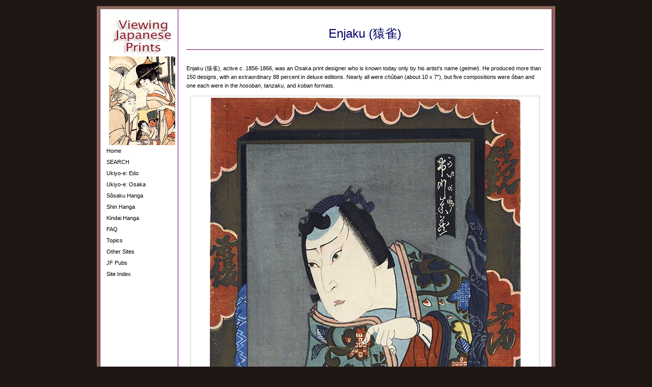

--- FILE ---
content_type: text/html
request_url: https://www.viewingjapaneseprints.net/texts/ukiyoe/enjaku.html
body_size: 7344
content:
<!DOCTYPE HTML PUBLIC "-//W3C//DTD HTML 4.01 Transitional//EN"
"http://www.w3.org/TR/html4/loose.dtd">
<html><!-- #BeginTemplate "/Templates/vjp-template3utf.dwt" --><!-- DW6 -->
<head>
<meta http-equiv="Content-Type" content="text/html; charset=UTF-8">
<meta http-equiv="expires" content="Thu, 16 Mar 2000 11:00:00 GMT">
<meta http-equiv="pragma" content="no-cache">
<meta http-equiv="author" content="John Fiorillo">
<meta http-equiv="copyright" content="viewingjapaneseprints.net">
<meta name="description" content="Viewing Japanese Prints by John Fiorillo: Illustrated Essays on Japanese Prints (ukiyo-e,sosaku hanga, shin hanga, and modern Japanese prints).">
<meta name="keywords" content="Japanese prints, ukiyo-e, Japanese woodblock prints, Japanese woodcuts, kamigata-e, Osaka prints, sosaku hanga, shin hanga, modern Japanese prints, floating world, prints of the floating world, color woodcuts, woodblocks, surimono, Japanese art, actors, kabuki, kabuki theater, bijin-ga, courtesans, landscapes, fukei-ga">
<style type="text/css">
<!--
.title {  font-family: "Osaka", "Arial", "Helvetica"; font-size: 18px; font-style: normal; line-height: 20px; font-weight: bold}
.bold12 {  font-family: "Osaka", "Arial", "Helvetica"; font-size: 12px; font-style: normal; line-height: 17px; font-weight: bold}
.nomal12 {  font-family: "Osaka", "Arial", "Helvetica"; font-size: 12px; font-style: normal; line-height: 17px; font-weight: normal}
.nomal10 {  font-family: "Osaka", "Arial", "Helvetica"; font-size: 10px; font-style: normal; line-height: 14px; font-weight: normal}
-->

</style>
<!-- #BeginEditable "doctitle" -->
<TITLE>Viewing Japanese Prints: Enjaku (猿雀)</TITLE>
<!-- #EndEditable --><!-- #BeginEditable "head" --><!-- #EndEditable -->
<script language="JavaScript" type="text/JavaScript">
<!--
function MM_openBrWindow(theURL,winName,features) { //v2.0
  window.open(theURL,winName,features);
}
//-->
</script>

<style type="text/css">

<!--
body {
	background-color: #1f1714;
	margin-left: 22px;
	margin-top: 22px;
	margin-right: 22px;
	margin-bottom: 22px;
}
-->
</style>
<link href="../../vjp1.css" rel="stylesheet" type="text/css">
<link rel="stylesheet" href="../../p7tm/p7tmbasic.css" type="text/css">
<script type="text/javascript" src="../../p7tm/p7tmscripts.js"></script>

<script type="text/javascript">

  var _gaq = _gaq || [];
  _gaq.push(['_setAccount', 'UA-24235077-1']);
  _gaq.push(['_trackPageview']);

  (function() {
    var ga = document.createElement('script'); ga.type = 'text/javascript'; ga.async = true;
    ga.src = ('https:' == document.location.protocol ? 'https://ssl' : 'http://www') + '.google-analytics.com/ga.js';
    var s = document.getElementsByTagName('script')[0]; s.parentNode.insertBefore(ga, s);
  })();

</script>

</head>

<body onLoad="P7_TMopen()">

<table class="borderbrown6" width="900" align="center" cellpadding="0"  cellspacing="0">
<tr bgcolor="#FFFFFF">
<td width="12" valign="top" class="leftpurple1">
<img src="../../pics/icons_textures/spacer12.jpg" alt="spacer 12" width="12" height="12"></td>
<td width="140" valign="top" bgcolor="#FFFFFF">
<br>
<a href="../../index.html"><img src="../../pics/templatepics/vjp-title-130w.gif" alt="VJP title" width="130" height="76" border="0"></a>

<!-- Print-viewing images specific to topic pages -->
<div align="Left"><!-- #BeginEditable "Image" --><img src="../../pics/templatepics/printviewingpics/utamaro_showprint130w.jpg" alt="Utamaro print showing" width="130" height="174"><!-- #EndEditable --></div> 

<!-- Left Column Links -->
<div align="left">
<div id="p7TMnav">
<div><a href="../../index.html">Home</a></div>
<div><a href="../../search.html">SEARCH</a></div>
<div><a href="intro_ukiyoe.html">Ukiyo-e: Edo</a></div>
<div><a href="intro_osaka.html">Ukiyo-e: Osaka</a></div>
<div><a href="../sosaku_hanga/intro_sosaku.html">S&ocirc;saku Hanga</a></div>
<div><a href="../shin_hanga/intro_shin.html">Shin Hanga</a></div>
<div><a href="../kindai_hanga/intro_kindai.html">Kindai Hanga</a></div>
<div><a href="../topics_faq/faq_intro.html">FAQ</a></div>
<div><a href="../topics_faq/intro_topics.html">Topics</a></div>
<div><a href="../topics_faq/other_sites.html">Other Sites</a></div>
<div><a href="../topics_faq/jf_pubs.html">JF Pubs</a></div>
<div><a href="../../sitemap.html">Site Index</a></div>
</div>
</div>
</div>

<p align="left">&nbsp;</p>

</td>
<td width="16" valign="top" bgcolor="#FFFFFF" class="leftpurple1">
<img src="../../pics/icons_textures/spacer16.jpg" alt="spacer 16" width="16" height="16"></td>
<td valign="top">
<table width="100%" cellspacing="0" cellpadding="0">
<tr>
<td valign="top">&nbsp;</td>
</tr>
<tr>
<td valign="top">

<div align="left"><!-- #BeginEditable "Content" -->
<h1 class="header" align="center">Enjaku (猿雀)</h1>
<table width="100%" cellspacing="0" cellpadding="0">
<tr>
<td class="toppurple1">&nbsp;</td>
</tr>
</table>
<p> 
Enjaku (猿雀), <span class="header">active c. 1856-1866</span>, was an Osaka print designer who is known today only by his artist's name (<i>geimei</i>). He produced more than 150 designs, with an extraordinary 88 percent in deluxe editions. Nearly all were <em>ch&ucirc;ban</em> (about 10 x 7&quot;), but five compositions were <em>ôban</em> and one each were in the <em>hosoban</em>, <em>tanzaku</em>, and <em>koban</em> formats. </p>
<div>
<table width="98%" border="0" align="center" class="boxgray1">
<tbody>
<tr align="center" >
<td width="50%"><img src="../../pics/ukiyoe/enjaku_1863_yonezo_as_kainosuke_610w.jpg" width="610" height="847" alt=""/></td>
</tr>
<tr align="center">
<td width="50%">Enjaku: Ichikawa Yonezô III (市川米蔵) as Kainosuke (かいの助)<br>
<em>Keisei nanakusa-goma </em>(&quot;Courtesan in seven surprising forms,&quot; or alternatively, <br>
&quot;Courtesan: A colt and seven herbs&quot;: けいせい七草駒), Tenma Theater, Osaka, 3/1863<br>
Print Title: <em>Kagami no &ocirc;i t&ocirc;sei kurabe</em><br>
(Comparison of strength in a contemporary mirror: 鏡覆當世競)</td>
</tr>
</tbody>
</table>
</div>
<p>Enjaku specialized in designing actor prints made with luxurious techniques (metallics, embossing, burnishing, expensive pigments, gradated shading, multiple hues of a single color). He worked with the finest Osaka block cutters and printers of the late Edo period. In some cases his portraits were significantly enhanced by the quality of the printing, and these works are among the most impressive examples of the printmaker's art at the start of the final period in Osaka. His prints were often issued without publisher's marks, possibly through private arrangements with block-cutter and printer workshops as special commissions from actors or their fan clubs and private patrons. Enjaku's deluxe designs must have been printed in small  editions because many are known in only one or two impressions and very few show any signs of key block wear. Only later ordinary editions (i.e., without deluxe pigments or techniques) seem to show obvious thinning or breaking up of the key-block lines. </p>
<p>The <em>ch&ucirc;ban</em> print shown at the top right portrays the actor Ichikawa Yonez&ocirc; III  (市川米蔵) as Kainosuke (かいの助 that is, Awashima Kainosuke, あわ島甲勢の助) in <em>Keisei nanakusa-goma</em> (&quot;Courtesan in seven surprising forms,&quot; or alternatively, &quot;Courtesan: A colt and seven herbs&quot;: けいせい七草駒) at the Tenma Theater, Osaka in 3/1863. The dense application of dark copper-rich brass mimicking tarnished gold is a key feature of many Enjaku works. Yonez&ocirc; is reflected in a mirror, a popular type of bust portrait in <em>ukiyo-e</em> prints. The <em>kanji</em> printed in metallics within the scalloped cloud forms read <em>Kagami no &ocirc;i t&ocirc;sei kurabe</em> (Comparison of contemporary mirrors with covers, or, Comparison of strength in a contemporary mirror: 鏡覆當世競). Blue and red brocade fabrics used to wrap and protect the mirror can be seen on three sides of the frame, which is itself printed with metallics. Yonez&ocirc;'s robes are printed in three shades of blue, turquoise, yellow, pink, and red, along with gold-color brass. The design is on a sheet somewhat larger than a standard <em>ch&ucirc;ban</em>-format paper. All-in-all, this is a superb example of the art of the deluxe <em>ch&ucirc;ban</em> Osaka print from the mid-nineteenth century.</p>
<p><img src="../../pics/ukiyoe/enjaku_1864_dennai_compare_570w.jpg"alt="Enjaku dennai compare" width="570" height="390" class="textcenter" border="0" align="center"></p>
<p>An example of a deluxe and later edition of the same <em>ch&ucirc;ban</em> design is shown immediately above. The actor Yonez&ocirc; III is portrayed as Owari Dennai in <em>Katakiuchi ura no asagiri</em> (Revenge along the bay in morning fog: 敵討浦朝霧) at the Zama no Shibai in 10/1864. This time the framing device is a round mirror. However, the zooming in  on the actor also suggests a saeconday influence, the western telescope, which was introduced into Japan at least by the early eighteenth century. The result is a combined mirror close-up and telescoped picture-within-a-picture motif. The deluxe printing on the left includes the expected metallics, but also a red color gradation within the roundel and a gray blending on the snow-covered rock along the bottom of the design. The ordinary edition on the right uses yellow where the metallics were omitted and has a monochrome blue background within the mirror and only a faint gradation of gray on the lower rock.</p>
<p> 
<img src="../../pics/ukiyoe/enjaku_1858_wakagi_no_adanagusa_300w.jpg"alt="Enjaku Wakagi no adanagusa" width="300" height="412" class="margin10pxbr" border="0" align="left">Many of Enjaku's actor portraits were based on performances from the middle-level kabuki theaters (called <i>ch&ucirc;-shibai</i>) and the shrine theaters (called <i>shanai shibai</i>). The <em>ch&ucirc;ban</em> print  on the left depicts the actors Nakamura Tamashichi I as Kamiyui Goroshichi and Nakamura Kanjaku II as Sakuragawa Ranch&ocirc; in the play <i>Wakagi no adanagusa</i> (Notorious guises at the Wakagi: 和木仇名草) performed in 8/1858 at the Tenma shrine theater. The background is printed with brass metallics simulating the luxurious gold leaf found on Japanese screen paintings. The colors are made from expensive pigments that are typical for deluxe-style <i>kamigata-e</i> (prints made in the Kyoto-Osaka region). The diagonal arrangement of the actors as they strike their expressive poses or <i>mie</i> was a standard compositional device found throughout <em>ukiyo-e</em> actor portraiture, but it is aided here by setting the actors against the metallic background, endowing Enjaku's double portrait with an air of elegance. </p>
<p>A rare deluxe <em>ôban</em> design (one of only five prints by Enjaku on such large sheets) is shown below on the right. Arashi Rikan III is portrayed in the role of Yaegaki-hime for the play <em>Honch&ocirc; nijûshik&ocirc;</em> (Twenty-four filial sons of the empire: 本朝廿四孝) at one of Osaka's &quot;big theaters&quot; &mdash; the Kado no Shibai &mdash; in 10/1861. Enjaku produced at least four works related to this <em>jidaimono</em> (&quot;period piece&quot; or history play: 時代物), which was based on intrigues involving the Takeda and Uesugi (Nagao) clans after the murder of the shôgun Ashikaga Yoshiteru. </p>
<p><img src="../../pics/ukiyoe/enjaku_1861_yaegaki_340w.jpg"alt="Enjaku Wakagi no adanagusa" width="300" height="412" class="margin10pxtbl" border="0" align="right">Originally a puppet play premiering in 1/1766 in Osaka, the tale features Princess Yaegaki of the Nagao clan. She is betrothed to Takeda Katsuyori who is searching for a precious heirloom helmet hidden away at the Nagao palace. Late in the play she prays before the helmet, whereupon a fox spirit comes to her aid, allowing her to cross safely over a frozen lake to warn Katsunori about a plot to murder him. Ultimately, the conflict ends with the reconciliation of the Nagao and Takeda clans. Enjaku's print depicts Yaeaki holding the helmet (mostly covered by a cloth) while dressed in elaborate courtly robes. The background offers an impressive display of <em>shibori</em>-pattern fabrics (絞り), or dappled (dots, a shaped-resist or tie-dyed cloth), arranged as if they were cusped clouds, along with a <em>jôruri</em> script incsribed on two open manuscript pages.</p>
<p>
Enjaku was perhaps the most interesting transitional artist in the late 1850s-early 1860s shortly before the final period of Osaka printmaking. All  the surviving prints bearing Enjaku's signature demonstrate a refined sensibility. The color palette is rich but well balanced, still avoiding the garishness that would creep into some later Osaka printmaking. The facial lines are thin and precisely carved and printed, and the clothing patterns are detailed but not overwrought. While the identity of the artist remains a mystery, he must have been held in high regard, given his many deluxe prints, which were more expensive to produce than the conventional standard editions. He brought a fresh new intelligence to the established Osaka <em>ukiyo-e</em> style and seemed a near-perfect match for the brilliance of the master carvers and printers of his time.</p>
<p> Another design by Enjaku is illustrated and discussed in relation to distinguishing between deluxe and standard editions (see <a href="../topics_faq/enjaku_editions.html">Enjaku editions</A>). <span class="copyrighttext">&copy; 1999-2020 by John Fiorillo</span></p>

<p> BIBLIOGRAPHY</p>
<ul>
<li class="bibliotext10">Fiorillo, J. and L&uuml;hl, H.: &quot;Enjaku: An Osaka master of the deluxe print during the transition to the final period,&quot; in: <i>Andon</i>, special issue, Dec. 2006. </li>
<li class="bibliotext10">Keyes, R. and Mizushima, K.:<em> The Theatrical World of Osaka Prints</em>. Philadelphia: Philadelphia Museum of Art, 1973.</li>
</ul>
<!-- #EndEditable --></div>

</td>
</tr>
</table></td>
<td width="16" valign="top" class="rightpurple1">
<img src="../../pics/icons_textures/spacer16.jpg" alt="spacer 16" width="16" height="16"></td>
</tr>
<tr bgcolor="#FFFFFF">
<td class="leftpurple1">&nbsp;</td>
<td width="140">&nbsp;</td>
<td class="leftbotpurple1">&nbsp;</td>
<td class="bottompurple1">&nbsp;</td>
<td class="rightbotpurple1">&nbsp;</td>
</tr>
<tr bgcolor="#FFFFFF">
<td class="leftbotpurple1">&nbsp;</td>
<td width="140" class="bottompurple1">&nbsp;</td>
<td class="leftbotpurple1">&nbsp;</td>
<td class="bottompurple1"><div align="center">
<table width="100%" cellspacing="0" cellpadding="8">
<tr>
<td><div align="center">
<span class="emphasblue11px">Viewing Japanese Prints</span> <br>
<span class="footer"> Designed &amp; Written by John Fiorillo<br>
Site launched 1999<br>
All texts and pictures are copyright &copy;  (All Rights Reserved)<br>
and may not be reproduced without permission. </span></div></td>
</tr>
</table>
</div></td>
<td class="rightbotpurple1">&nbsp;</td>
</tr>
</table>
</body>
<!-- #EndTemplate --></html>


--- FILE ---
content_type: text/css
request_url: https://www.viewingjapaneseprints.net/vjp1.css
body_size: 1667
content:
/* CSS Document */

body {
	font-family: Verdana, Geneva, Arial, Helvetica, sans-serif;
	font-size: 11px;
	color: #000000;
	font-style: normal;
	font-variant: normal;
	margin-left: 12px;
	margin-top: 12px;
	margin-right: 12px;
	margin-bottom: 12px;
	text-decoration: none;
    line-height: 17px;
}

a:link {
	color:#3366CC;
	text-decoration: none;
}

a:visited {
	color:#9E130B; 
	text-decoration: none;
}
	
a:hover {
	text-decoration: underline;
 	background-color: #33FFFF; }
	
.activelinktxt {
	text-decoration: none;
	font-style: italic;
 	background-color: #00FFFF; 
    line-height: 17px;}


h1, h2, h3, h4, h5, h6 {
	font-family: Verdana, Geneva, Arial, Helvetica, sans-serif;
}

h1 {font-size: 18px; color: #000066; line-height: 30px;}
h2 {font-size: 16px; color: #990000; line-height: 28px;}
h3 {font-size: 15px; color: #000066; line-height: 24px;}
h4 {font-size: 14px; color: #660033; line-height: 22px;}
h5 {font-size: 12px; color: #660033; line-height: 18px;}
h6 {font-size: 11px; color: #990033; line-height: 17px;}

h1.header {
  font-family: Verdana, Geneva, Arial, Helvetica, sans-serif;
  font-size: 24px !important;
  font-weight: normal;
  color: #000066;
}

.textcenter {align="center"}

.textright {align="right"}

.textleft {align="left"}


.titletext {
	font-family: Verdana, Geneva, Arial, Helvetica, sans-serif;
	font-size: 18px;
	color: #000066;
	font-weight: bold;
}

.titletext16 {
	font-family: Verdana, Geneva, Arial, Helvetica, sans-serif;
	font-size: 16px;
	color: #000066;
	font-weight: bold;
}

.titletext15 {
	font-family: Verdana, Geneva, Arial, Helvetica, sans-serif;
	font-size: 15px;
	color: #000066;
	font-weight: bold;
}

.titletext14 {
	font-family: Verdana, Geneva, Arial, Helvetica, sans-serif;
	font-size: 14px;
	color: #000066;
	font-weight: bold;
}

.titletext13 {
	font-family: Verdana, Geneva, Arial, Helvetica, sans-serif;
	font-size: 13px;
	color: #000066;
	font-weight: bold;
}

.linehgt18 {
	font-family: verdana, arial, geneva, sans-serif;
	line-height: 18px;
	text-decoration: none;
}

.linehgt24 {
	font-family: verdana, arial, geneva, sans-serif;
	line-height: 24px;
	text-decoration: none;
}

.topiclinks {
	font-family: verdana, arial, geneva, sans-serif;
	font-size: 12;
	font-style: bold;
	line-height: 24px;
	color: #000066;
	text-decoration: none;
}

.topicshome {
	font-family: verdana, arial, geneva, sans-serif;
	font-size: 12;
	font-style: bold;
	line-height: 24px;
	color: #000066;
	text-decoration: none;
}

.topiclinkvisit {
	font-family: verdana, arial, geneva, sans-serif;
	font-size: 11;
	font-style: italic;
	line-height: 24px;
	color: #660033;
	text-decoration: none;
}


.emphasblue14px {
	font-family: Verdana, Geneva, Arial, Helvetica, sans-serif;
	font-size: 14px;
	color: #000066;
	font-weight: bold;
}

.emphasblue13px {
	font-family: Verdana, Geneva, Arial, Helvetica, sans-serif;
	font-size: 13px;
	color: #000066;
	font-weight: bold;
}

.emphasblue12px {
	font-family: Verdana, Geneva, Arial, Helvetica, sans-serif;
	font-size: 12px;
	color: #000066;
	font-weight: bold;
}

.emphasblue11px {
	font-family: Verdana, Geneva, Arial, Helvetica, sans-serif;
	font-size: 11px;
	color: #000066;
	font-weight: bold;
}

.emphasis11px {
	font-family: Verdana, Geneva, Arial, Helvetica, sans-serif;
	font-size: 11px;
	color: #990033;
	font-weight: bold;
}

.emphasis12px {
	font-family: Verdana, Geneva, Arial, Helvetica, sans-serif;
	font-size: 12px;
	color: #990033;
	font-weight: bold;
}

.emphasis16px {
	font-family: Verdana, Geneva, Arial, Helvetica, sans-serif;
	font-size: 16px;
	color: #990033;
	font-weight: bold;
}

.alertred11px {
	font-family: Verdana, Geneva, Arial, Helvetica, sans-serif;
	font-size: 11px;
	color: #FF0000;
	font-weight: bold;
}

.alertredplain {
	font-family: Verdana, Geneva, Arial, Helvetica, sans-serif;;
	color: #FF0000;
}

.red {
	font-family: Verdana, Geneva, Arial, Helvetica, sans-serif;;
	color: #FF0000;
}

.captionheads {
	font-family: verdana, arial, geneva, sans-serif;
	font-size: 12px;
	line-height: 17px;
	color: #000000;
	text-decoration: none;
}

.captiontext {
	font-family: verdana, arial, geneva, sans-serif;
	font-size: 10px;
	line-height: 15px;
	color: #000000;
	text-decoration: none;
}

.captiontextred {
	font-family: verdana, arial, geneva, sans-serif;
	font-size: 10px;
	line-height: 15px;
	color: #990033;
	text-decoration: none;
}

.copyrighttext {
	font-family: verdana, arial, geneva, sans-serif;
	font-size: 10px;
	line-height: 15px;
	color: #990033;
	text-decoration: none;
}

.bibliotext10 {
	font-family: verdana, arial, geneva, sans-serif;
	font-size: 10px;
	line-height: 15px;
	color: #000000;
	text-decoration: none;
}

.footer {
	font-size: 11px;
	line-height: 14px;
	color: #336699;
}

.tablecaption16 {
	font-size: 16px;
	color: #000066;
}

.alertred14px {
	font-family: verdana, arial, geneva, sans-serif;
	font-size: 14px;
	color: #FF0000;
	font-weight: bold;
	}

img {
    display: block;
    margin: 0 auto;
}

imgcenter {
    text-align: center;
}
	
.margin10pxbl {
	margin-top: 0px;
	margin-right: 0px;
	margin-bottom: 10px;
	margin-left: 10px;}
    
    .margin10pxblbx {
	margin-top: 0px;
	margin-right: 0px;
	margin-bottom: 10px;
	margin-left: 10px;
    border: solid 1px #CCCCCC;}
     
.margin10pxbr {
	margin-top: 0px;
	margin-right: 10px;
	margin-bottom: 10px;
	margin-left: 0px;}
    
.margin10pxbrbx {
	margin-top: 0px;
	margin-right: 10px;
	margin-bottom: 10px;
	margin-left: 0px;
    border: solid 1px #CCCCCC;}
        
.margin10pxtr {
	margin-top: 10px;
	margin-right: 10px;
	margin-bottom: 0px;
	margin-left: 0px;}

.margin10pxtbr {
	margin-top: 10px;
	margin-right: 10px;
	margin-bottom: 10px;
	margin-left: 0px;}

.margin10pxtbrl {
	margin-top: 10px;
	margin-right: 10px;
	margin-bottom: 10px;
	margin-left: 10px;}

.margin10pxtbl {
	margin-top: 10px;
	margin-right: 0px;
	margin-bottom: 10px;
	margin-left: 10px;}
	
.margin10pxb {
	margin-top: 0px;
	margin-right: 0px;
	margin-bottom: 10px;
	margin-left: 0px;}
	
.margin10pxtl {
	margin-top: 10px;
	margin-right: 0px;
	margin-bottom: 0px;
	margin-left: 10px;}
	

.borderpurple10 {border: solid 10px #666699; }

.borderpurple8 {border: solid 8px #666699; }

.borderpurple6 {border: solid 6px #666699; }


.borderbrown10 {border: solid 10px #8c675a; }

.borderbrown8 {border: solid 8px #8c675a; }

.borderbrown6 {border: solid 6px #8c675a; }


.boxblack1 {border: solid 1px #000000; }

.boxdkgray1 {border: solid 1px #999999; }

.boxgray1 {border: solid 1px #CCCCCC; }

.boxpurple1 {border: solid 1px #660066; }

.bottomblack1 {border-bottom: solid 1px #000000; }

.bottomgray1 {border-bottom: solid 1px #CCCCCC; }

.bottomtoppurple2 {
	border-top: solid 2px #660066; 
	border-bottom: solid 2px #660066; 
}

.bottomtopgray1 {
	border-top: solid 1px #CCCCCC; 
	border-bottom: solid 1px #CCCCCC; 
}

.bottompurptopgray1 {
	border-top: solid 1px #CCCCCC; 
	border-bottom: solid 1px #660066; 
}

.bottomgraytoppurp1 {
	border-top: solid 1px #CCCCCC; 
	border-bottom: solid 1px #660066; 
}

.bottomtoppurple1 {
	border-top: solid 1px #660066; 
	border-bottom: solid 1px #660066; 
}

.bottomtoprgtpurple2 {
	border-right: solid 2px #660066;
	border-bottom: solid 2px #660066;
	border-top: solid 2px #660066;
}

.allgray {
	border-right: solid 2px #660066;
	border-left: solid 2px #660066;
	border-bottom: solid 2px #660066;
	border-top: solid 2px #660066;
}

.bottomdkgray1 {border-bottom: solid 1px #999999; }

.bottompurple2 {border-bottom: solid 2px #660066; }

.bottompurple1 {border-bottom: solid 1px #660066; }

.left1 {border-left: solid 1px #000000; }

.leftgray1 {border-left: solid 1px #CCCCCC; }

.leftdarkgray1 {border-left: solid 1px #999999; }

.leftpurple1 {border-left: solid 1px #660066; }

.leftpurple2 {border-left: solid 2px #660066; }

.lefttoppurple1 {
	border-left: solid 1px #660066;
	border-top: solid 1px #660066;
}

.lefttoppurple2 {
	border-left: solid 2px #660066;
	border-top: solid 2px #660066;
}

.leftbotpurple1 {
	border-left: solid 1px #660066;
	border-bottom: solid 1px #660066;
}

.left2bot1purple {
	border-left: solid 2px #660066;
	border-bottom: solid 1px #660066;
}

.leftbotpurple2 {
	border-left: solid 2px #660066;
	border-bottom: solid 2px #660066;
}

.leftbottoppurple2 {
	border-left: solid 2px #660066;
	border-bottom: solid 2px #660066;
	border-top: solid 2px #660066;
}

.right1 {border-right: solid 1px #000000; }

.rightgray1 {border-right: solid 1px #CCCCCC; }

.rightgray3 {border-right: solid 3px #CCCCCC; }

.rightdarkgray1 {border-right: solid 1px #999999; }

.rightbotgray1 {
	border-bottom: solid 1px #CCCCCC;
	border-right: solid 1px #CCCCCC;
}

.rightpurple1 {
	border-right: solid 1px #660066; 
}

.rightbotpurple1 {
	border-right: solid 1px #660066; 
	border-bottom: solid 1px #660066;
}

.right2bot1purple {
	border-right: solid 2px #660066; 
	border-bottom: solid 1px #660066;
}

.rightbotpurple2 {
	border-right: solid 2px #660066; 
	border-bottom: solid 2px #660066;
}

.rgttoppurple2 {
	border-top: solid 2px #660066; 
	border-right: solid 2px #660066; 
}

.rightpurple2 {border-right: solid 2px #660066; }

.topblack1 {border-top: solid 1px #000000; }

.topgray1 {border-top: solid 1px #CCCCCC; }

.topdarkgray1 {border-top: solid 1px #999999; }

.toppurple1 {border-top: solid 1px #660066; }

.toppurple2 {border-top: solid 2px #660066; }


.toppurple3 {border-top: solid 3px #660066; }

.toppurple4 {border-top: solid 4px #660066; }

.nowrap { white-space:nowrap }

--- FILE ---
content_type: text/css
request_url: https://www.viewingjapaneseprints.net/p7tm/p7tmbasic.css
body_size: 730
content:
/*font family for page. If you have another style sheet that sets font family, you can delete this rule*//*div, td, p {	font-family: Verdana, Arial, Helvetica, sans-serif;}*//*Control DIV for expand all and collapse all links*/#p7TMctrl {	margin: 0 0 12px 0;	font-size: 11px;	display: block;	/*/*/display: block; /* hide from NN4*/}#p7TMctrl a:link {	color: #003366;}#p7TMctrl a:visited {	color: #333333;}#p7TMctrl a:hover {	color: #CCCCCC;}/*Sets line-height of all menuitems*/#p7TMnav {	/*/*/line-height: 2.0; /* */}/*second level menuitem divs on - Cascades to lower levels*//*Sets left margin to 16px establishing a cascading indent*/#p7TMnav div div {	margin: 0 0 0 16px;}/*The Link style for top-level menuitems*/#p7TMnav div a {	color: #000000;	font-size: 11px;	padding: 0;}#p7TMnav div a:visited {	color: #9E130B;}#p7TMnav div a:hover {	color: #000000;}/*The Link style for second-level menuitems*/#p7TMnav div div a {	font-size: 11px;}/*The Link style for third-level menuitems and lower*//*To set a specific style for the fourth level, add a div to the selector*//*Fourth-level example syntax: p7TMnav div div div div a {declaration}*/#p7TMnav div div div a {	font-size: 10px;}/*rules programatically assigned to parent links when image-based plus and minus option is selected*//*do not remove*/.p7plusmark {	background-repeat: no-repeat;	background-image:   url(p7t_plus.gif);	background-position: 0 50%;	padding: 0 0 0 20px !important;}.p7minusmark {	background-repeat: no-repeat;	background-image:   url(p7t_minus.gif);	background-position: 0 50%;	padding: 0 0 0 20px !important;}/*rule programatically assigned to child links when image-based plus and minus option is selected*/.p7defmark {	background-image:  none;	padding: 0 0 0 20px !important;}/*rules programatically assigned to page link correesponding to current page (You are Here)*/.p7currentmark {	font-weight: bold;	text-transform: italics;	color: #003366 !important;}